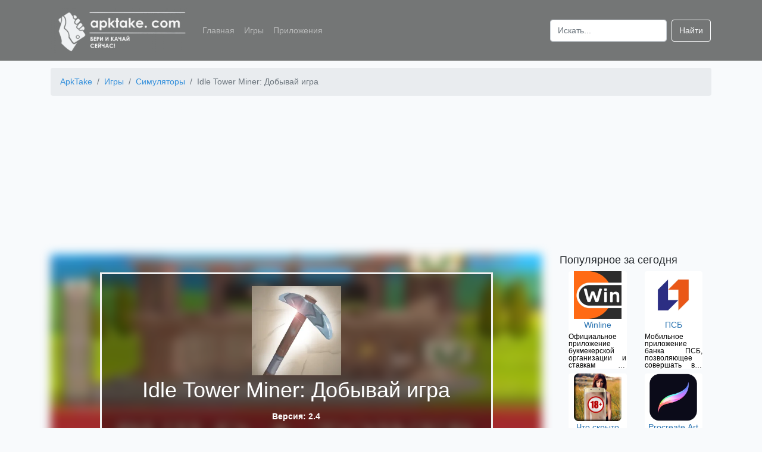

--- FILE ---
content_type: text/html; charset=UTF-8
request_url: https://apktake.com/games/saxter-xolostyx-basen
body_size: 11431
content:
<!doctype html>
<html lang="ru">
<head>
    <meta charset="utf-8">
    <meta name="viewport" content="width=device-width, initial-scale=1">
    <meta name="csrf-token" content="zB279yAO4nYziLWDqshaVcYLqc2egI2IYSp9TYxu">
            <title>Скачать Idle Tower Miner: Добывай игра на Android бесплатно apk</title>
        <meta name="description" content="Скачать игру Idle Tower Miner: Добывай игра на Android бесплатно для смартфонов, телефонов и планшетов. Последняя версия - 2.4. Копай и собирай камни, чтобы построить самую высокую башню." />
                    <meta name="keywords" content="игра Idle Tower Miner: Добывай игра скачать на android бесплатно телефон" />
                <link rel="canonical" href="https://apktake.com/games/saxter-xolostyx-basen" />
            <link rel="apple-touch-icon" sizes="180x180" href="https://apktake.com/apple-touch-icon.png">
<link rel="icon" href="https://apktake.com/favicon.ico" type="image/x-icon">
<link rel="icon" type="image/png" sizes="32x32" href="https://apktake.com/favicon-32x32.png">
<link rel="icon" type="image/png" sizes="16x16" href="https://apktake.com/favicon-16x16.png">
<link rel="manifest" href="https://apktake.com/site.webmanifest">
<link rel="mask-icon" href="https://apktake.com/safari-pinned-tab.svg" color="#5bbad5">
<meta name="msapplication-TileColor" content="#da532c">
<meta name="theme-color" content="#ffffff">
            <link rel='preload' href="https://apktake.com/storage/8ce8ac3252f7a8981a64d5a473e48ea0/5f48903f33dddApkTake.com_convert.png" as='image'>
        <link rel="preload" as='image' href="https://apktake.com/storage/8ce8ac3252f7a8981a64d5a473e48ea0/5f48903eb1822ApkTake.com_list.png" imagesrcset="https://apktake.com/storage/8ce8ac3252f7a8981a64d5a473e48ea0/5f48903eb1822ApkTake.com_list_s.png 80w, https://apktake.com/storage/8ce8ac3252f7a8981a64d5a473e48ea0/5f48903eb1822ApkTake.com_list_m.png 100w, https://apktake.com/storage/8ce8ac3252f7a8981a64d5a473e48ea0/5f48903eb1822ApkTake.com_list.png 150w, https://apktake.com/storage/8ce8ac3252f7a8981a64d5a473e48ea0/5f48903eb1822ApkTake.com_list_x.png 256w">
        <link rel="preload" as="style" href="/css/app.css?id=6c5962ab46c03f7f9580" />
    <link rel="stylesheet" href="/css/app.css?id=6c5962ab46c03f7f9580">
    <link rel="preload" as="script" href="/js/app.js?id=5da904092d91e727b101" />
            <link rel="preconnect" href="https://mc.webvisor.org" crossorigin>
<link rel="dns-prefetch" href="https://mc.webvisor.org">
<link rel="preconnect" href="https://mc.yandex.ru" crossorigin>
<link rel="dns-prefetch" href="https://mc.yandex.ru">
        <!-- Global site tag (gtag.js) - Google Analytics -->
<script async src="https://www.googletagmanager.com/gtag/js?id=UA-173653941-1"></script>
<script>
    window.dataLayer = window.dataLayer || [];
    function gtag(){dataLayer.push(arguments);}
    gtag('js', new Date());

    gtag('config', 'UA-173653941-1');
</script>
<!-- Yandex.Metrika counter --> <script type="text/javascript" > (function(m,e,t,r,i,k,a){m[i]=m[i]||function(){(m[i].a=m[i].a||[]).push(arguments)}; m[i].l=1*new Date();k=e.createElement(t),a=e.getElementsByTagName(t)[0],k.async=1,k.src=r,a.parentNode.insertBefore(k,a)}) (window, document, "script", "https://cdn.jsdelivr.net/npm/yandex-metrica-watch/tag.js", "ym"); ym(65934655, "init", { clickmap:true, trackLinks:true, accurateTrackBounce:true }); </script> <noscript><div><img src="https://mc.yandex.ru/watch/65934655" style="position:absolute; left:-9999px;" alt="" /></div></noscript> <!-- /Yandex.Metrika counter -->

        
        <!-- Yandex.RTB -->
        <script>window.yaContextCb=window.yaContextCb||[]</script>
        <script src="https://yandex.ru/ads/system/context.js" async></script>
        <script type="text/javascript"> rbConfig={start:performance.now(),rbDomain:"rotarb.bid",rotator:'ub93'};</script>
        <script async="async" type="text/javascript" src="//rotarb.bid/ub93.min.js"></script>
        <script charset="utf-8" async src="https://rbfour.bid/pjs/AudI15RSh.js"></script>
    </head>
<body>
<header class="header">
    <nav class="navbar navbar-expand-lg navbar-dark container">
        <a class="navbar-brand" href="https://apktake.com">
            <img width="230" height="76" class="logo" alt="ApkTake.com"
                 src="https://apktake.com/logo_s.png"
                 srcset="https://apktake.com/logo_s.png 230w, https://apktake.com/logo_m.png 577w"
            />
        </a>
        <button class="navbar-toggler slide" type="button" data-toggle="collapse" data-target="#navbarSupportedContent" aria-controls="navbarSupportedContent" aria-expanded="false" aria-label="Toggle navigation">
            <span class="navbar-toggler-icon"></span>
        </button>
        <div class="collapse navbar-collapse" id="navbarSupportedContent">
            <ul class="navbar-nav mr-auto">
                <li class="nav-item">
                    <a class="nav-link" href="https://apktake.com">Главная</a>
                </li>
                <li class="nav-item">
                    <a class="nav-link" href="https://apktake.com/games">Игры</a>
                </li>
                <li class="nav-item">
                    <a class="nav-link" href="https://apktake.com/apps">Приложения</a>
                </li>
            </ul>
            <form class="form-inline my-2 my-lg-0" action="https://apktake.com/search" method="post">
                <input type="hidden" name="_token" value="zB279yAO4nYziLWDqshaVcYLqc2egI2IYSp9TYxu">                <input class="form-control mr-sm-2" id="search" name="search" type="search" placeholder="Искать..." aria-label="Search">
                <button class="btn btn-outline-light my-2 my-sm-0" type="submit">Найти</button>
            </form>
        </div>
    </nav>
</header>
<main role="main">
    <div class="container">
            <nav aria-label="breadcrumb" class="pt-1">
        <ol class="breadcrumb" itemscope itemtype="https://schema.org/BreadcrumbList">
                                                        <li itemprop="itemListElement" itemscope itemtype="http://schema.org/ListItem" class="breadcrumb-item">
                    <a  itemprop="item" href="https://apktake.com">
                        <span itemprop="name">ApkTake</span>
                    </a>
                    <meta itemprop="position" content="1" />
                </li>
                                                            <li itemprop="itemListElement" itemscope itemtype="http://schema.org/ListItem" class="breadcrumb-item">
                    <a  itemprop="item" href="https://apktake.com/games">
                        <span itemprop="name">Игры</span>
                    </a>
                    <meta itemprop="position" content="2" />
                </li>
                                                            <li itemprop="itemListElement" itemscope itemtype="http://schema.org/ListItem" class="breadcrumb-item">
                    <a  itemprop="item" href="https://apktake.com/simulyatory">
                        <span itemprop="name">Симуляторы</span>
                    </a>
                    <meta itemprop="position" content="3" />
                </li>
                                                            <li itemprop="itemListElement" itemscope itemtype="http://schema.org/ListItem" class="breadcrumb-item active">
                    <span itemprop="name"> Idle Tower Miner: Добывай игра</span>
                    <meta itemprop="position" content="4" />
                </li>
                        </ol>

    </nav>
    <div class="ads">
        <!-- Yandex.RTB R-A-1640057-4 -->
        <div id="yandex_rtb_R-A-1640057-4"></div>
        <script>
            window.yaContextCb.push(() => {
                Ya.Context.AdvManager.render({
                    "blockId": "R-A-1640057-4",
                    "renderTo": "yandex_rtb_R-A-1640057-4"
                })
            })
        </script>
    </div>
    <div class="d-none" itemscope itemtype="https://schema.org/MobileApplication">
        <meta itemprop='applicationCategory' content="Игра" />
        <meta itemprop='applicationSubCategory' content="Симуляторы" />
        <meta itemprop='fileSize' content="90.6MB" />
        <meta itemprop='name' content="Idle Tower Miner: Добывай игра" />
                    <meta itemprop='description' content="Шахтер холостых башен – симулятор шахты, включающий в себя idle-элементы и особенности кликера. В этой игре вам предстоит построить самую высокую башню в мире.
Камни и этажи. Отправляйте рабочих в рудник на добычу камня. Возле каждого работника стоит ящик, куда складывается добытая горная порода. Когда ящик заполняется до предела, спускайте вниз лифт, чтобы переместить на него скальную массу. Рудокопы продолжат сооружать конструкцию даже тогда, когда вы будете офлайн.
На поверхности земли возводится ваша башня. Она состоит из этажей, возле строящегося есть указатель: он показывает, сколько у вас в наличие стройматериала и сколько всего нужно для постройки этажа. За каждый достроенный этаж вам будут начисляться деньги.
Сундуки и кирки. Горняки вознаграждаются сундуками, в которых могут содержаться кирки. Бывают обыкновенные и легендарные инструменты. Некоторые из них нужно разблокировать. В инвентаре вы будете видеть, какие орудия у вас имеются. Для любого из них доступны такие действия: продать или экипировать рабочего.
У каждого изделия в Idle Tower Miner имеются особенности. Например, у кирки класса «Legendary» это определённый множитель и повышенный шанс обнаружения золотого самородка. Используйте редкие орудия, чтобы ускорить процесс добычи природных ископаемых.
Валюта и локации. Внутриигровыми деньгами служат золотые монеты. Ещё одна валюта – драгоценные камни синего цвета. Основной ресурс – камень. Нанимайте больше рабочих, чтобы увеличить объем добываемого строительного материала.
Вначале вы строите башню на фоне красивого пейзажа: зелёная трава, чуть поодаль деревья и холмы, ясная погода. Достроив сооружение, вы переместитесь в другое место на карте, где не исключена добыча новых ресурсов. На одной из игровых зон вы будете строить объект на фоне вулкана, из жерла которого вытекает лава." />
                <meta itemprop='softwareVersion' content="2.4" />
        <meta itemprop='inLanguage' content='ru' />
        <meta itemprop='operatingSystem' content='android' />
        <span itemscope="" itemprop="offers" itemtype="https://schema.org/Offer">
            <meta itemprop="price" content="0.00" />
            <meta itemprop="priceCurrency" content="USD" />
        </span>
        <span class="rating" itemprop="aggregateRating" itemscope itemtype="http://schema.org/AggregateRating">
        <span class="average" itemprop="ratingValue">5.4</span>
        <meta itemprop="ratingCount" content="263" />
        <meta itemprop="bestRating" content="10" />
        <meta itemprop="worstRating" content="1"/>
    </span>
        <meta property="og:type" content="website" />
        <meta property="og:title" content="Idle Tower Miner: Добывай игра" />
        <meta property="og:description" content="Скачать игры Idle Tower Miner: Добывай игра на Android бесплатно для смартфонов, телефонов и планшетов. Последняя версия - 2.4" />
        <meta property="og:image" content="https://apktake.com/storage/8ce8ac3252f7a8981a64d5a473e48ea0/5f48903eb1822ApkTake.com.png" />
        <meta property="og:url" content="https://apktake.com/games/saxter-xolostyx-basen" />
    </div>
        <div class="row">
            <div class="col-lg-9 col-md-12 col-sm-12 col-12">
                    <div class="app-info">
        <div class="bg-image"
             style="background-image: url('https://apktake.com/storage/8ce8ac3252f7a8981a64d5a473e48ea0/5f48903f33dddApkTake.com_convert.png')"></div>
        <div class="bg-text">
            <div>
                <img itemprop='image' width="150" height="150"
     src="https://apktake.com/storage/8ce8ac3252f7a8981a64d5a473e48ea0/5f48903eb1822ApkTake.com_list.png"
     srcset="https://apktake.com/storage/8ce8ac3252f7a8981a64d5a473e48ea0/5f48903eb1822ApkTake.com_list_s.png 80w,
     https://apktake.com/storage/8ce8ac3252f7a8981a64d5a473e48ea0/5f48903eb1822ApkTake.com_list_m.png 100w,
     https://apktake.com/storage/8ce8ac3252f7a8981a64d5a473e48ea0/5f48903eb1822ApkTake.com_list.png 150w,
     https://apktake.com/storage/8ce8ac3252f7a8981a64d5a473e48ea0/5f48903eb1822ApkTake.com_list_x.png 256w"
     alt="Idle Tower Miner: Добывай игра" />
            </div>
            <h1 class="two-text-truncate app-title">Idle Tower Miner: Добывай игра</h1>
            <p>Версия: 2.4</p>
                            <a href="https://apktake.com/games/saxter-xolostyx-basen/download" class="btn btn-lg btn-outline-light w-75">Скачать</a>
                    </div>
    </div>
    <div class="pt-4 text-justify">
        <div class="tab-content">
                            <div class="row btn-group ml-1">
                                            <a href="https://apktake.com/tag/family" class="pr-1 pb-1">
                            <button class="btn btn-secondary">Семейные</button>
                        </a>
                                    </div>
                        <h2 class="app-header">Характеристики</h2>
                <div class="container">
                    <div class="row">
                        <div class="col-md-6 col-6 app-main">
                            <p>Категория: <a
                                    href="https://apktake.com/simulyatory">Симуляторы</a>
                            </p>
                            <p>Тип файла: apk</p>
                            <p>Версия Android: 4.4+</p>
                        </div>
                        <div class="col-md-4 col-6 app-main">
                            <p>Разработчик: Pixel Keep</p>
                            <p>Размер: 90.6 MB</p>
                            <p>Количество загрузок: 4</p>
                        </div>
                    </div>
                    <div class="row">
                        <div class="col-md-6 col-sm-12">
                            <div class="row h3 justify-content-center star-block" data-current-rating="3" data-app="11643">
                                                                                                            <span data-star-id="1" class="p-2 star-rating star-active">&#9733;</span>
                                                                                                                                                <span data-star-id="2" class="p-2 star-rating star-active">&#9733;</span>
                                                                                                                                                <span data-star-id="3" class="p-2 star-rating">&#9733;</span>
                                                                                                                                                <span data-star-id="4" class="p-2 star-rating">&#9733;</span>
                                                                                                                                                <span data-star-id="5" class="p-2 star-rating">&#9733;</span>
                                                                                                </div>
                            <div class="row h4 justify-content-center">
                                <span class="ratingResult pr-1">2.7</span> <span class="pr-1">/</span> <span class="ratingTotalResult">263</span>
                            </div>
                        </div>
                        <div class="col-md-6 col-sm-12">
                            <div class="row justify-content-center">
                                <button class="btn btn-primary goToComment">Оставить комментарий</button>
                            </div>
                        </div>
                    </div>
                </div>

                <h2 class="app-header">Описание</h2>
                <div class="container">
                                            <p>Шахтер холостых башен – симулятор шахты, включающий в себя idle-элементы и особенности кликера. В этой игре вам предстоит построить самую высокую башню в мире.</p>
<p><strong>Камни и этажи.</strong> Отправляйте рабочих в рудник на добычу камня. Возле каждого работника стоит ящик, куда складывается добытая горная порода. Когда ящик заполняется до предела, спускайте вниз лифт, чтобы переместить на него скальную массу. Рудокопы продолжат сооружать конструкцию даже тогда, когда вы будете офлайн.</p>
<p>На поверхности земли возводится ваша башня. Она состоит из этажей, возле строящегося есть указатель: он показывает, сколько у вас в наличие стройматериала и сколько всего нужно для постройки этажа. За каждый достроенный этаж вам будут начисляться деньги.</p>
<p><strong>Сундуки и кирки.</strong> Горняки вознаграждаются сундуками, в которых могут содержаться кирки. Бывают обыкновенные и легендарные инструменты. Некоторые из них нужно разблокировать. В инвентаре вы будете видеть, какие орудия у вас имеются. Для любого из них доступны такие действия: продать или экипировать рабочего.</p>
<p>У каждого изделия в Idle Tower Miner имеются особенности. Например, у кирки класса «Legendary» это определённый множитель и повышенный шанс обнаружения золотого самородка. Используйте редкие орудия, чтобы ускорить процесс добычи природных ископаемых.</p>
<p><strong>Валюта и локации.</strong> Внутриигровыми деньгами служат золотые монеты. Ещё одна валюта – драгоценные камни синего цвета. Основной ресурс – камень. Нанимайте больше рабочих, чтобы увеличить объем добываемого строительного материала.</p>
<p>Вначале вы строите башню на фоне красивого пейзажа: зелёная трава, чуть поодаль деревья и холмы, ясная погода. Достроив сооружение, вы переместитесь в другое место на карте, где не исключена добыча новых ресурсов. На одной из игровых зон вы будете строить объект на фоне вулкана, из жерла которого вытекает лава.</p>
                                            <p>Приложения и игры, размещенные на нашем сайте прошли проверку на вирусы. Если у вас есть вопросы, вы обнаружили вирус или вам необходимо связаться с тех. поддержкой по другим вопросам - пишите на почту <a class="mailtolink" href="mailto:support@apktake.com">support@apktake.com</a>.</p>
                </div>
                <div class="ads">
                    <!-- Yandex.RTB R-A-1640057-5 -->
                    <div id="yandex_rtb_R-A-1640057-5"></div>
                    <script>
                        window.yaContextCb.push(() => {
                            Ya.Context.AdvManager.render({
                                "blockId": "R-A-1640057-5",
                                "renderTo": "yandex_rtb_R-A-1640057-5"
                            })
                        })
                    </script>
                </div>
                <h2 class="app-header">Скриншоты</h2>
                <div class="container pb-3">
                    <div class="row">
                        <div class="swiper-container">
                            <div class="swiper-wrapper">
                                                                    <div class="swiper-slide">
                                        <img
                                            data-src="https://apktake.com/storage/8ce8ac3252f7a8981a64d5a473e48ea0/5f48903f33dddApkTake.com.png"
                                            alt="Idle Tower Miner: Добывай игра скриншот 2" class="swiper-lazy img-fluid">
                                        <div class="swiper-lazy-preloader"></div>
                                    </div>
                                                                    <div class="swiper-slide">
                                        <img
                                            data-src="https://apktake.com/storage/8ce8ac3252f7a8981a64d5a473e48ea0/5f48903f934dfApkTake.com.png"
                                            alt="Idle Tower Miner: Добывай игра скриншот 3" class="swiper-lazy img-fluid">
                                        <div class="swiper-lazy-preloader"></div>
                                    </div>
                                                                    <div class="swiper-slide">
                                        <img
                                            data-src="https://apktake.com/storage/8ce8ac3252f7a8981a64d5a473e48ea0/5f48903fe3fd0ApkTake.com.png"
                                            alt="Idle Tower Miner: Добывай игра скриншот 4" class="swiper-lazy img-fluid">
                                        <div class="swiper-lazy-preloader"></div>
                                    </div>
                                                                    <div class="swiper-slide">
                                        <img
                                            data-src="https://apktake.com/storage/8ce8ac3252f7a8981a64d5a473e48ea0/5f4890402004eApkTake.com.png"
                                            alt="Idle Tower Miner: Добывай игра скриншот 5" class="swiper-lazy img-fluid">
                                        <div class="swiper-lazy-preloader"></div>
                                    </div>
                                                                    <div class="swiper-slide">
                                        <img
                                            data-src="https://apktake.com/storage/8ce8ac3252f7a8981a64d5a473e48ea0/5f4890406e052ApkTake.com.png"
                                            alt="Idle Tower Miner: Добывай игра скриншот 6" class="swiper-lazy img-fluid">
                                        <div class="swiper-lazy-preloader"></div>
                                    </div>
                                                            </div>
                            <!-- Add Arrows -->
                            <div class="swiper-button-next"></div>
                            <div class="swiper-button-prev"></div>
                        </div>
                    </div>
                </div>
                <h2 class="app-header" id="comments">Комментарии</h2>
    <div class="container pb-3">
    Для того чтобы оставить комментарий, Вам необходимо <a class="mailtolink" href="https://apktake.com/vk/auth">авторизоваться в ВК</a>. Комментарии неавторизированных пользователей проходят обязательную модерацию.
    <form class="pt-3">
        <input type="hidden" name="_token" value="zB279yAO4nYziLWDqshaVcYLqc2egI2IYSp9TYxu">        <input type="hidden" name="_method" value="post">        <div class="row">
            <div class="form-group col-md-6 col-sm-12">
                <label for="name">Имя (необязательно)</label>
                <input type="text" class="form-control" id="name" name="name">
            </div>
            <div class="form-group col-md-6 col-sm-12">
                <label for="email">Email (необязательно)</label>
                <input type="text" class="form-control" id="email" name="email" placeholder="name@example.com">
            </div>
        </div>
        <div class="form-group mb-0">
            <label for="content">Комментарий</label>
            <textarea class="form-control" id="content" name="content" rows="3"></textarea>
        </div>
        <div class="mt-2 text-right">
            <input data-app="11643" class="form-group btn btn-primary btn-sm formCreate" type="button" value="Отправить">
        </div>
    </form>
</div>
<div class="container">
    </div>
                                    <h2 class="app-header">Видео</h2>
                    <div class="container">
                        <div class="thumb-wrap">
                            <iframe
                                class="lazy"
                                frameborder="0"
                                data-src="https://www.youtube.com/embed/Uj20FaiMaMk?ps=play&amp;vq=large&amp;rel=0&amp;autohide=1&amp;showinfo=0">
                            </iframe>
                        </div>
                    </div>
                                <h2 class="app-header">Скачать Idle Tower Miner: Добывай игра apk на Android</h2>
                                    <div class="container pb-3">
                        <div class="row">
                                                            
                                    <div class="col-md-4 col-6 app-version d-flex">
                                        <div class="card-body shadow-lg">
                                            <p class="card-text link">Idle Tower Miner: Добывай игра 2.4</p>
                                            <p class="card-text">Размер: 90.6 MB</p>
                                            <p class="card-text">Тип файла: apk</p>
                                                                                            <a href="https://apktake.com/games/saxter-xolostyx-basen/download" class="btn btn-outline-primary">Скачать</a>
                                                                                    </div>
                                    </div>
                                
                                                            
                                    <div class="col-md-4 col-6 app-version d-flex">
                                        <div class="card-body shadow-lg">
                                            <p class="card-text link">Idle Tower Miner: Добывай игра 2.32</p>
                                            <p class="card-text">Размер: 68.9 MB</p>
                                            <p class="card-text">Тип файла: apk</p>
                                                                                            <a href="https://apktake.com/games/saxter-xolostyx-basen/download/57735" class="btn btn-outline-primary">Скачать</a>
                                                                                    </div>
                                    </div>
                                
                                                            
                                    <div class="col-md-4 col-6 app-version d-flex">
                                        <div class="card-body shadow-lg">
                                            <p class="card-text link">Idle Tower Miner: Добывай игра 2.30</p>
                                            <p class="card-text">Размер: 68.9 MB</p>
                                            <p class="card-text">Тип файла: apk</p>
                                                                                            <a href="https://apktake.com/games/saxter-xolostyx-basen/download/57739" class="btn btn-outline-primary">Скачать</a>
                                                                                    </div>
                                    </div>
                                
                                                    </div>
                    </div>
                            
        </div>
    </div>
            </div>
                    <div class="col-lg-3">
                            <div class="container">
                    <div class="row">
                        <p class="h5">Популярное за сегодня</p>
                    </div>
                    <div class="row">
                                                    <div class="col-md-6 col-4 d-flex">
    <div class="card border-0 mb-2">
        <a class="text-center" href="https://apktake.com/apps/winline">
            <img width="80" height="80"
     loading="lazy" src="[data-uri]"
     class="img-fluid lazy"
     data-src="https://apktake.com/storage/8e1ad7941398486f8cede7799b886b58/5f1790a40520dApkTake.com_list_s.png"
     data-srcset="https://apktake.com/storage/8e1ad7941398486f8cede7799b886b58/5f1790a40520dApkTake.com_list_s.png 80w,
     https://apktake.com/storage/8e1ad7941398486f8cede7799b886b58/5f1790a40520dApkTake.com_list_m.png 100w,
     https://apktake.com/storage/8e1ad7941398486f8cede7799b886b58/5f1790a40520dApkTake.com_list.png 150w,
     https://apktake.com/storage/8e1ad7941398486f8cede7799b886b58/5f1790a40520dApkTake.com_list_x.png 256w"
     alt="Winline" />
        </a>
        <div class="card-body p-0">
            <a href="https://apktake.com/apps/winline">
                <p class="card-title two-text-truncate p-0 m-0 text-center">Winline</p>
            </a>
        </div>
                    <p class="card-text three-text-truncate-small">Официальное приложение букмекерской организации и ставкам на спорт</p>
            </div>
</div>


                                                    <div class="col-md-6 col-4 d-flex">
    <div class="card border-0 mb-2">
        <a class="text-center" href="https://apktake.com/apps/psb">
            <img width="80" height="80"
     loading="lazy" src="[data-uri]"
     class="img-fluid lazy"
     data-src="https://apktake.com/storage/7cc980b0f894bd0cf05c37c246f215f3/5f2b02f47c7daApkTake.com_list_s.png"
     data-srcset="https://apktake.com/storage/7cc980b0f894bd0cf05c37c246f215f3/5f2b02f47c7daApkTake.com_list_s.png 80w,
     https://apktake.com/storage/7cc980b0f894bd0cf05c37c246f215f3/5f2b02f47c7daApkTake.com_list_m.png 100w,
     https://apktake.com/storage/7cc980b0f894bd0cf05c37c246f215f3/5f2b02f47c7daApkTake.com_list.png 150w,
     https://apktake.com/storage/7cc980b0f894bd0cf05c37c246f215f3/5f2b02f47c7daApkTake.com_list_x.png 256w"
     alt="ПСБ" />
        </a>
        <div class="card-body p-0">
            <a href="https://apktake.com/apps/psb">
                <p class="card-title two-text-truncate p-0 m-0 text-center">ПСБ</p>
            </a>
        </div>
                    <p class="card-text three-text-truncate-small">Мобильное приложение банка ПСБ, позволяющее совершать все операции прямо из дома</p>
            </div>
</div>


                                                    <div class="col-md-6 col-4 d-flex">
    <div class="card border-0 mb-2">
        <a class="text-center" href="https://apktake.com/apps/chto-skryto-pod-odezhdoy-18">
            <img width="80" height="80"
     loading="lazy" src="[data-uri]"
     class="img-fluid lazy"
     data-src="https://apktake.com/storage/1138d90ef0a0848a542e57d1595f58ea/5f179101c0712ApkTake.com_list_s.png"
     data-srcset="https://apktake.com/storage/1138d90ef0a0848a542e57d1595f58ea/5f179101c0712ApkTake.com_list_s.png 80w,
     https://apktake.com/storage/1138d90ef0a0848a542e57d1595f58ea/5f179101c0712ApkTake.com_list_m.png 100w,
     https://apktake.com/storage/1138d90ef0a0848a542e57d1595f58ea/5f179101c0712ApkTake.com_list.png 150w,
     https://apktake.com/storage/1138d90ef0a0848a542e57d1595f58ea/5f179101c0712ApkTake.com_list_x.png 256w"
     alt="Что скрыто под одеждой (18+)" />
        </a>
        <div class="card-body p-0">
            <a href="https://apktake.com/apps/chto-skryto-pod-odezhdoy-18">
                <p class="card-title two-text-truncate p-0 m-0 text-center">Что скрыто под одеждой (18+)</p>
            </a>
        </div>
                    <p class="card-text three-text-truncate-small">Сканер-имитатор покажет как человек выглядит без одежды</p>
            </div>
</div>


                                                    <div class="col-md-6 col-4 d-flex">
    <div class="card border-0 mb-2">
        <a class="text-center" href="https://apktake.com/apps/procreate-art">
            <img width="80" height="80"
     loading="lazy" src="[data-uri]"
     class="img-fluid lazy"
     data-src="https://apktake.com/storage/36fa3ecc0b2d2bfe0bec0f2b369f24db/5f2aea501f587ApkTake.com_list_s.png"
     data-srcset="https://apktake.com/storage/36fa3ecc0b2d2bfe0bec0f2b369f24db/5f2aea501f587ApkTake.com_list_s.png 80w,
     https://apktake.com/storage/36fa3ecc0b2d2bfe0bec0f2b369f24db/5f2aea501f587ApkTake.com_list_m.png 100w,
     https://apktake.com/storage/36fa3ecc0b2d2bfe0bec0f2b369f24db/5f2aea501f587ApkTake.com_list.png 150w,
     https://apktake.com/storage/36fa3ecc0b2d2bfe0bec0f2b369f24db/5f2aea501f587ApkTake.com_list_x.png 256w"
     alt="Procreate Art" />
        </a>
        <div class="card-body p-0">
            <a href="https://apktake.com/apps/procreate-art">
                <p class="card-title two-text-truncate p-0 m-0 text-center">Procreate Art</p>
            </a>
        </div>
                    <p class="card-text three-text-truncate-small">Приложение для профессионалов в мире творчества и начинающих художников</p>
            </div>
</div>


                                                    <div class="col-md-6 col-4 d-flex">
    <div class="card border-0 mb-2">
        <a class="text-center" href="https://apktake.com/apps/goclean-naiti-skrytuyu-kameru">
            <img width="80" height="80"
     loading="lazy" src="[data-uri]"
     class="img-fluid lazy"
     data-src="https://apktake.com/storage/7cf67a2def04352826be6914e1bb5405/64359234ea8b9ApkTake.com_list_s.png"
     data-srcset="https://apktake.com/storage/7cf67a2def04352826be6914e1bb5405/64359234ea8b9ApkTake.com_list_s.png 80w,
     https://apktake.com/storage/7cf67a2def04352826be6914e1bb5405/64359234ea8b9ApkTake.com_list_m.png 100w,
     https://apktake.com/storage/7cf67a2def04352826be6914e1bb5405/64359234ea8b9ApkTake.com_list.png 150w,
     https://apktake.com/storage/7cf67a2def04352826be6914e1bb5405/64359234ea8b9ApkTake.com_list_x.png 256w"
     alt="Goclean" />
        </a>
        <div class="card-body p-0">
            <a href="https://apktake.com/apps/goclean-naiti-skrytuyu-kameru">
                <p class="card-title two-text-truncate p-0 m-0 text-center">Goclean</p>
            </a>
        </div>
                    <p class="card-text three-text-truncate-small">Приложение для обнаружения скрытых камер и блокировки всплывающей рекламы</p>
            </div>
</div>


                                                    <div class="col-md-6 col-4 d-flex">
    <div class="card border-0 mb-2">
        <a class="text-center" href="https://apktake.com/apps/taksometr">
            <img width="80" height="80"
     loading="lazy" src="[data-uri]"
     class="img-fluid lazy"
     data-src="https://apktake.com/storage/11b921ef080f7736089c757404650e40/5f1779ab8c5caApkTake.com_list_s.png"
     data-srcset="https://apktake.com/storage/11b921ef080f7736089c757404650e40/5f1779ab8c5caApkTake.com_list_s.png 80w,
     https://apktake.com/storage/11b921ef080f7736089c757404650e40/5f1779ab8c5caApkTake.com_list_m.png 100w,
     https://apktake.com/storage/11b921ef080f7736089c757404650e40/5f1779ab8c5caApkTake.com_list.png 150w,
     https://apktake.com/storage/11b921ef080f7736089c757404650e40/5f1779ab8c5caApkTake.com_list_x.png 256w"
     alt="Яндекс.Про (Таксометр)" />
        </a>
        <div class="card-body p-0">
            <a href="https://apktake.com/apps/taksometr">
                <p class="card-title two-text-truncate p-0 m-0 text-center">Яндекс.Про (Таксометр)</p>
            </a>
        </div>
                    <p class="card-text three-text-truncate-small">Приложение для пешего курьера, курьера на собственном автомобиле или водителя такси</p>
            </div>
</div>


                                            </div>
                </div>
                                        <div class="container">
                    <div class="row">
                        <p class="h5">Популярные запросы</p>
                    </div>
                    <div class="row pl-3">
                                                <div class="col-12 pb-1 pt-1">
                            <a class="mailtolink" href="https://apktake.com/apps/powerdirector">скачать powerdirector на андроид</a>
                        </div>
                                                <div class="col-12 pb-1 pt-1">
                            <a class="mailtolink" href="https://apktake.com/games/genplusdroid">genplusdroid андроид</a>
                        </div>
                                                <div class="col-12 pb-1 pt-1">
                            <a class="mailtolink" href="https://apktake.com/games/geometry-dash-world">скачать geometry dash world</a>
                        </div>
                                                <div class="col-12 pb-1 pt-1">
                            <a class="mailtolink" href="https://apktake.com/games/lord-of-heroes">lord of heroes скачать</a>
                        </div>
                                                <div class="col-12 pb-1 pt-1">
                            <a class="mailtolink" href="https://apktake.com/apps/cardboard">cardboard андроид</a>
                        </div>
                                                <div class="col-12 pb-1 pt-1">
                            <a class="mailtolink" href="https://apktake.com/apps/taksovickof-zakaz-taksi">таксовичкоф андроид</a>
                        </div>
                                                <div class="col-12 pb-1 pt-1">
                            <a class="mailtolink" href="https://apktake.com/games/driving-zone-2">driving zone 2 андроид</a>
                        </div>
                                                <div class="col-12 pb-1 pt-1">
                            <a class="mailtolink" href="https://apktake.com/games/smesariki-kulinariya">скачать смешарики. кулинария</a>
                        </div>
                                                <div class="col-12 pb-1 pt-1">
                            <a class="mailtolink" href="https://apktake.com/games/brawlhalla">brawlhalla скачать на андроид</a>
                        </div>
                                                <div class="col-12 pb-1 pt-1">
                            <a class="mailtolink" href="https://apktake.com/games/ogon-i-voda-online-igra">скачать игру огонь и вода</a>
                        </div>
                                            </div>
                </div>
                                        <div class="container">
                    <div class="row">
                        <p class="h5">Похожие на Idle Tower Miner: Добывай игра</p>
                    </div>
                    <div class="row">
                                                    <div class="col-md-6 col-4 d-flex">
    <div class="card border-0 mb-2">
        <a class="text-center" href="https://apktake.com/games/stickman-party">
            <img width="80" height="80"
     loading="lazy" src="[data-uri]"
     class="img-fluid lazy"
     data-src="https://apktake.com/storage/02e74f10e0327ad868d138f2b4fdd6f0/5f176a47a7414ApkTake.com_list_s.png"
     data-srcset="https://apktake.com/storage/02e74f10e0327ad868d138f2b4fdd6f0/5f176a47a7414ApkTake.com_list_s.png 80w,
     https://apktake.com/storage/02e74f10e0327ad868d138f2b4fdd6f0/5f176a47a7414ApkTake.com_list_m.png 100w,
     https://apktake.com/storage/02e74f10e0327ad868d138f2b4fdd6f0/5f176a47a7414ApkTake.com_list.png 150w,
     https://apktake.com/storage/02e74f10e0327ad868d138f2b4fdd6f0/5f176a47a7414ApkTake.com_list_x.png 256w"
     alt="Stickman Party" />
        </a>
        <div class="card-body p-0">
            <a href="https://apktake.com/games/stickman-party">
                <p class="card-title two-text-truncate p-0 m-0 text-center">Stickman Party</p>
            </a>
        </div>
                    <p class="card-text three-text-truncate-small">Сборник игр про стикмена в стиле аркада для одного, двоих, троих или четверых игроков</p>
            </div>
</div>


                                                    <div class="col-md-6 col-4 d-flex">
    <div class="card border-0 mb-2">
        <a class="text-center" href="https://apktake.com/games/codycross">
            <img width="80" height="80"
     loading="lazy" src="[data-uri]"
     class="img-fluid lazy"
     data-src="https://apktake.com/storage/ad61ab143223efbc24c7d2583be69251/5f176c1491f36ApkTake.com_list_s.png"
     data-srcset="https://apktake.com/storage/ad61ab143223efbc24c7d2583be69251/5f176c1491f36ApkTake.com_list_s.png 80w,
     https://apktake.com/storage/ad61ab143223efbc24c7d2583be69251/5f176c1491f36ApkTake.com_list_m.png 100w,
     https://apktake.com/storage/ad61ab143223efbc24c7d2583be69251/5f176c1491f36ApkTake.com_list.png 150w,
     https://apktake.com/storage/ad61ab143223efbc24c7d2583be69251/5f176c1491f36ApkTake.com_list_x.png 256w"
     alt="CodyCross: Кроссворды" />
        </a>
        <div class="card-body p-0">
            <a href="https://apktake.com/games/codycross">
                <p class="card-title two-text-truncate p-0 m-0 text-center">CodyCross: Кроссворды</p>
            </a>
        </div>
                    <p class="card-text three-text-truncate-small">Тематические головоломки и разгадывание кроссвордов</p>
            </div>
</div>


                                                    <div class="col-md-6 col-4 d-flex">
    <div class="card border-0 mb-2">
        <a class="text-center" href="https://apktake.com/games/slovesniy-sous">
            <img width="80" height="80"
     loading="lazy" src="[data-uri]"
     class="img-fluid lazy"
     data-src="https://apktake.com/storage/d09bf41544a3365a46c9077ebb5e35c3/5f176c1e41a24ApkTake.com_list_s.png"
     data-srcset="https://apktake.com/storage/d09bf41544a3365a46c9077ebb5e35c3/5f176c1e41a24ApkTake.com_list_s.png 80w,
     https://apktake.com/storage/d09bf41544a3365a46c9077ebb5e35c3/5f176c1e41a24ApkTake.com_list_m.png 100w,
     https://apktake.com/storage/d09bf41544a3365a46c9077ebb5e35c3/5f176c1e41a24ApkTake.com_list.png 150w,
     https://apktake.com/storage/d09bf41544a3365a46c9077ebb5e35c3/5f176c1e41a24ApkTake.com_list_x.png 256w"
     alt="Словесный Соус" />
        </a>
        <div class="card-body p-0">
            <a href="https://apktake.com/games/slovesniy-sous">
                <p class="card-title two-text-truncate p-0 m-0 text-center">Словесный Соус</p>
            </a>
        </div>
                    <p class="card-text three-text-truncate-small">Составление различных слов из предложенных букв</p>
            </div>
</div>


                                                    <div class="col-md-6 col-4 d-flex">
    <div class="card border-0 mb-2">
        <a class="text-center" href="https://apktake.com/games/igry-na-dvoih-besplatno">
            <img width="80" height="80"
     loading="lazy" src="[data-uri]"
     class="img-fluid lazy"
     data-src="https://apktake.com/storage/bd4c9ab730f5513206b999ec0d90d1fb/5f176edaca814ApkTake.com_list_s.png"
     data-srcset="https://apktake.com/storage/bd4c9ab730f5513206b999ec0d90d1fb/5f176edaca814ApkTake.com_list_s.png 80w,
     https://apktake.com/storage/bd4c9ab730f5513206b999ec0d90d1fb/5f176edaca814ApkTake.com_list_m.png 100w,
     https://apktake.com/storage/bd4c9ab730f5513206b999ec0d90d1fb/5f176edaca814ApkTake.com_list.png 150w,
     https://apktake.com/storage/bd4c9ab730f5513206b999ec0d90d1fb/5f176edaca814ApkTake.com_list_x.png 256w"
     alt="Игры на двоих бесплатно" />
        </a>
        <div class="card-body p-0">
            <a href="https://apktake.com/games/igry-na-dvoih-besplatno">
                <p class="card-title two-text-truncate p-0 m-0 text-center">Игры на двоих бесплатно</p>
            </a>
        </div>
                    <p class="card-text three-text-truncate-small">Локальный мультиплеер для компаний до 6 человек</p>
            </div>
</div>


                                                    <div class="col-md-6 col-4 d-flex">
    <div class="card border-0 mb-2">
        <a class="text-center" href="https://apktake.com/games/igry-na-dvoih-troih-4-igroka-zmeya-tanki-futbol">
            <img width="80" height="80"
     loading="lazy" src="[data-uri]"
     class="img-fluid lazy"
     data-src="https://apktake.com/storage/a87ff679a2f3e71d9181a67b7542122c/5f17696654d5eApkTake.com_list_s.png"
     data-srcset="https://apktake.com/storage/a87ff679a2f3e71d9181a67b7542122c/5f17696654d5eApkTake.com_list_s.png 80w,
     https://apktake.com/storage/a87ff679a2f3e71d9181a67b7542122c/5f17696654d5eApkTake.com_list_m.png 100w,
     https://apktake.com/storage/a87ff679a2f3e71d9181a67b7542122c/5f17696654d5eApkTake.com_list.png 150w,
     https://apktake.com/storage/a87ff679a2f3e71d9181a67b7542122c/5f17696654d5eApkTake.com_list_x.png 256w"
     alt="Игры на двоих троих 4 игрока" />
        </a>
        <div class="card-body p-0">
            <a href="https://apktake.com/games/igry-na-dvoih-troih-4-igroka-zmeya-tanki-futbol">
                <p class="card-title two-text-truncate p-0 m-0 text-center">Игры на двоих троих 4 игрока</p>
            </a>
        </div>
                    <p class="card-text three-text-truncate-small">Сборник аркадных игр для вечеринок от двух игроков</p>
            </div>
</div>


                                                    <div class="col-md-6 col-4 d-flex">
    <div class="card border-0 mb-2">
        <a class="text-center" href="https://apktake.com/games/moy-govoryaschiy-tom">
            <img width="80" height="80"
     loading="lazy" src="[data-uri]"
     class="img-fluid lazy"
     data-src="https://apktake.com/storage/9188905e74c28e489b44e954ec0b9bca/5f17710a2bfa9ApkTake.com_list_s.png"
     data-srcset="https://apktake.com/storage/9188905e74c28e489b44e954ec0b9bca/5f17710a2bfa9ApkTake.com_list_s.png 80w,
     https://apktake.com/storage/9188905e74c28e489b44e954ec0b9bca/5f17710a2bfa9ApkTake.com_list_m.png 100w,
     https://apktake.com/storage/9188905e74c28e489b44e954ec0b9bca/5f17710a2bfa9ApkTake.com_list.png 150w,
     https://apktake.com/storage/9188905e74c28e489b44e954ec0b9bca/5f17710a2bfa9ApkTake.com_list_x.png 256w"
     alt="Мой Говорящий Том" />
        </a>
        <div class="card-body p-0">
            <a href="https://apktake.com/games/moy-govoryaschiy-tom">
                <p class="card-title two-text-truncate p-0 m-0 text-center">Мой Говорящий Том</p>
            </a>
        </div>
                    <p class="card-text three-text-truncate-small">Лучшая игра с виртуальным питомцем для всей семьи</p>
            </div>
</div>


                                                    <div class="col-md-6 col-4 d-flex">
    <div class="card border-0 mb-2">
        <a class="text-center" href="https://apktake.com/games/uno">
            <img width="80" height="80"
     loading="lazy" src="[data-uri]"
     class="img-fluid lazy"
     data-src="https://apktake.com/storage/42e7aaa88b48137a16a1acd04ed91125/5f17766b70709ApkTake.com_list_s.png"
     data-srcset="https://apktake.com/storage/42e7aaa88b48137a16a1acd04ed91125/5f17766b70709ApkTake.com_list_s.png 80w,
     https://apktake.com/storage/42e7aaa88b48137a16a1acd04ed91125/5f17766b70709ApkTake.com_list_m.png 100w,
     https://apktake.com/storage/42e7aaa88b48137a16a1acd04ed91125/5f17766b70709ApkTake.com_list.png 150w,
     https://apktake.com/storage/42e7aaa88b48137a16a1acd04ed91125/5f17766b70709ApkTake.com_list_x.png 256w"
     alt="UNO!" />
        </a>
        <div class="card-body p-0">
            <a href="https://apktake.com/games/uno">
                <p class="card-title two-text-truncate p-0 m-0 text-center">UNO!</p>
            </a>
        </div>
                    <p class="card-text three-text-truncate-small">Соревновательная карточная игра для всей семьи</p>
            </div>
</div>


                                                    <div class="col-md-6 col-4 d-flex">
    <div class="card border-0 mb-2">
        <a class="text-center" href="https://apktake.com/games/draw-around">
            <img width="80" height="80"
     loading="lazy" src="[data-uri]"
     class="img-fluid lazy"
     data-src="https://apktake.com/storage/812b4ba287f5ee0bc9d43bbf5bbe87fb/5f176cc4e0cecApkTake.com_list_s.png"
     data-srcset="https://apktake.com/storage/812b4ba287f5ee0bc9d43bbf5bbe87fb/5f176cc4e0cecApkTake.com_list_s.png 80w,
     https://apktake.com/storage/812b4ba287f5ee0bc9d43bbf5bbe87fb/5f176cc4e0cecApkTake.com_list_m.png 100w,
     https://apktake.com/storage/812b4ba287f5ee0bc9d43bbf5bbe87fb/5f176cc4e0cecApkTake.com_list.png 150w,
     https://apktake.com/storage/812b4ba287f5ee0bc9d43bbf5bbe87fb/5f176cc4e0cecApkTake.com_list_x.png 256w"
     alt="Draw Around" />
        </a>
        <div class="card-body p-0">
            <a href="https://apktake.com/games/draw-around">
                <p class="card-title two-text-truncate p-0 m-0 text-center">Draw Around</p>
            </a>
        </div>
                    <p class="card-text three-text-truncate-small">Успокаивающая 3D игра для рисования с помощью пальца</p>
            </div>
</div>


                                                    <div class="col-md-6 col-4 d-flex">
    <div class="card border-0 mb-2">
        <a class="text-center" href="https://apktake.com/games/perfect-slices">
            <img width="80" height="80"
     loading="lazy" src="[data-uri]"
     class="img-fluid lazy"
     data-src="https://apktake.com/storage/6974ce5ac660610b44d9b9fed0ff9548/5f176cf96baa7ApkTake.com_list_s.png"
     data-srcset="https://apktake.com/storage/6974ce5ac660610b44d9b9fed0ff9548/5f176cf96baa7ApkTake.com_list_s.png 80w,
     https://apktake.com/storage/6974ce5ac660610b44d9b9fed0ff9548/5f176cf96baa7ApkTake.com_list_m.png 100w,
     https://apktake.com/storage/6974ce5ac660610b44d9b9fed0ff9548/5f176cf96baa7ApkTake.com_list.png 150w,
     https://apktake.com/storage/6974ce5ac660610b44d9b9fed0ff9548/5f176cf96baa7ApkTake.com_list_x.png 256w"
     alt="Perfect Slices" />
        </a>
        <div class="card-body p-0">
            <a href="https://apktake.com/games/perfect-slices">
                <p class="card-title two-text-truncate p-0 m-0 text-center">Perfect Slices</p>
            </a>
        </div>
                    <p class="card-text three-text-truncate-small">Забавная аркада, где вам предстоит нарезать фрукты на скорость</p>
            </div>
</div>


                                                    <div class="col-md-6 col-4 d-flex">
    <div class="card border-0 mb-2">
        <a class="text-center" href="https://apktake.com/games/pepi-wonder-world">
            <img width="80" height="80"
     loading="lazy" src="[data-uri]"
     class="img-fluid lazy"
     data-src="https://apktake.com/storage/f0935e4cd5920aa6c7c996a5ee53a70f/5f176d060e934ApkTake.com_list_s.png"
     data-srcset="https://apktake.com/storage/f0935e4cd5920aa6c7c996a5ee53a70f/5f176d060e934ApkTake.com_list_s.png 80w,
     https://apktake.com/storage/f0935e4cd5920aa6c7c996a5ee53a70f/5f176d060e934ApkTake.com_list_m.png 100w,
     https://apktake.com/storage/f0935e4cd5920aa6c7c996a5ee53a70f/5f176d060e934ApkTake.com_list.png 150w,
     https://apktake.com/storage/f0935e4cd5920aa6c7c996a5ee53a70f/5f176d060e934ApkTake.com_list_x.png 256w"
     alt="Pepi Wonder World" />
        </a>
        <div class="card-body p-0">
            <a href="https://apktake.com/games/pepi-wonder-world">
                <p class="card-title two-text-truncate p-0 m-0 text-center">Pepi Wonder World</p>
            </a>
        </div>
                    <p class="card-text three-text-truncate-small">Семейная игра для создания собственных сказок</p>
            </div>
</div>


                                                    <div class="col-md-6 col-4 d-flex">
    <div class="card border-0 mb-2">
        <a class="text-center" href="https://apktake.com/games/house-paint">
            <img width="80" height="80"
     loading="lazy" src="[data-uri]"
     class="img-fluid lazy"
     data-src="https://apktake.com/storage/698d51a19d8a121ce581499d7b701668/5f176d2d8a17cApkTake.com_list_s.png"
     data-srcset="https://apktake.com/storage/698d51a19d8a121ce581499d7b701668/5f176d2d8a17cApkTake.com_list_s.png 80w,
     https://apktake.com/storage/698d51a19d8a121ce581499d7b701668/5f176d2d8a17cApkTake.com_list_m.png 100w,
     https://apktake.com/storage/698d51a19d8a121ce581499d7b701668/5f176d2d8a17cApkTake.com_list.png 150w,
     https://apktake.com/storage/698d51a19d8a121ce581499d7b701668/5f176d2d8a17cApkTake.com_list_x.png 256w"
     alt="House Paint" />
        </a>
        <div class="card-body p-0">
            <a href="https://apktake.com/games/house-paint">
                <p class="card-title two-text-truncate p-0 m-0 text-center">House Paint</p>
            </a>
        </div>
                    <p class="card-text three-text-truncate-small">Увлекательная аркада по раскрашиванию фасадов домов</p>
            </div>
</div>


                                                    <div class="col-md-6 col-4 d-flex">
    <div class="card border-0 mb-2">
        <a class="text-center" href="https://apktake.com/games/brain-out">
            <img width="80" height="80"
     loading="lazy" src="[data-uri]"
     class="img-fluid lazy"
     data-src="https://apktake.com/storage/7f6ffaa6bb0b408017b62254211691b5/5f176d32bffe6ApkTake.com_list_s.png"
     data-srcset="https://apktake.com/storage/7f6ffaa6bb0b408017b62254211691b5/5f176d32bffe6ApkTake.com_list_s.png 80w,
     https://apktake.com/storage/7f6ffaa6bb0b408017b62254211691b5/5f176d32bffe6ApkTake.com_list_m.png 100w,
     https://apktake.com/storage/7f6ffaa6bb0b408017b62254211691b5/5f176d32bffe6ApkTake.com_list.png 150w,
     https://apktake.com/storage/7f6ffaa6bb0b408017b62254211691b5/5f176d32bffe6ApkTake.com_list_x.png 256w"
     alt="Brain Out" />
        </a>
        <div class="card-body p-0">
            <a href="https://apktake.com/games/brain-out">
                <p class="card-title two-text-truncate p-0 m-0 text-center">Brain Out</p>
            </a>
        </div>
                    <p class="card-text three-text-truncate-small">Игра-головоломка, способная взорвать твой мозг</p>
            </div>
</div>


                                            </div>
                </div>
                        
                        </div>
        </div>
    </div>
</main>
<footer class="footer text-white">
    <div class="container">
        <div class="row pt-2">
            <div class="col-md-6 text-justify">
                <p>Внимание! Скачивая приложения с этого сайта, Вы действуете на свой страх и риск. Администрация сайта не несет ответственности за ваши действия.</p>
            </div>
            <div class="col-md-6 text-center footer-link">
                <p><a class="text-white py-3" href="https://apktake.com/info/politika-konfidencialnosti">Политика конфиденциальности</a></p>
                <p><a class="text-white py-3" href="https://apktake.com/info/polzovatelskoe-soglashenie">Пользовательское соглашение</a></p>
                <p><a class="text-white py-3" href="https://apktake.com/info/pravoobladatelyam-dmca">Правообладателям и DMCA</a></p>
                <p><a class="text-white py-3" href="https://apktake.com/info/contacts">Контакты</a></p>
            </div>
        </div>
    </div>
</footer>
</body>
<script async src="/js/app.js?id=5da904092d91e727b101"></script>
</html>
